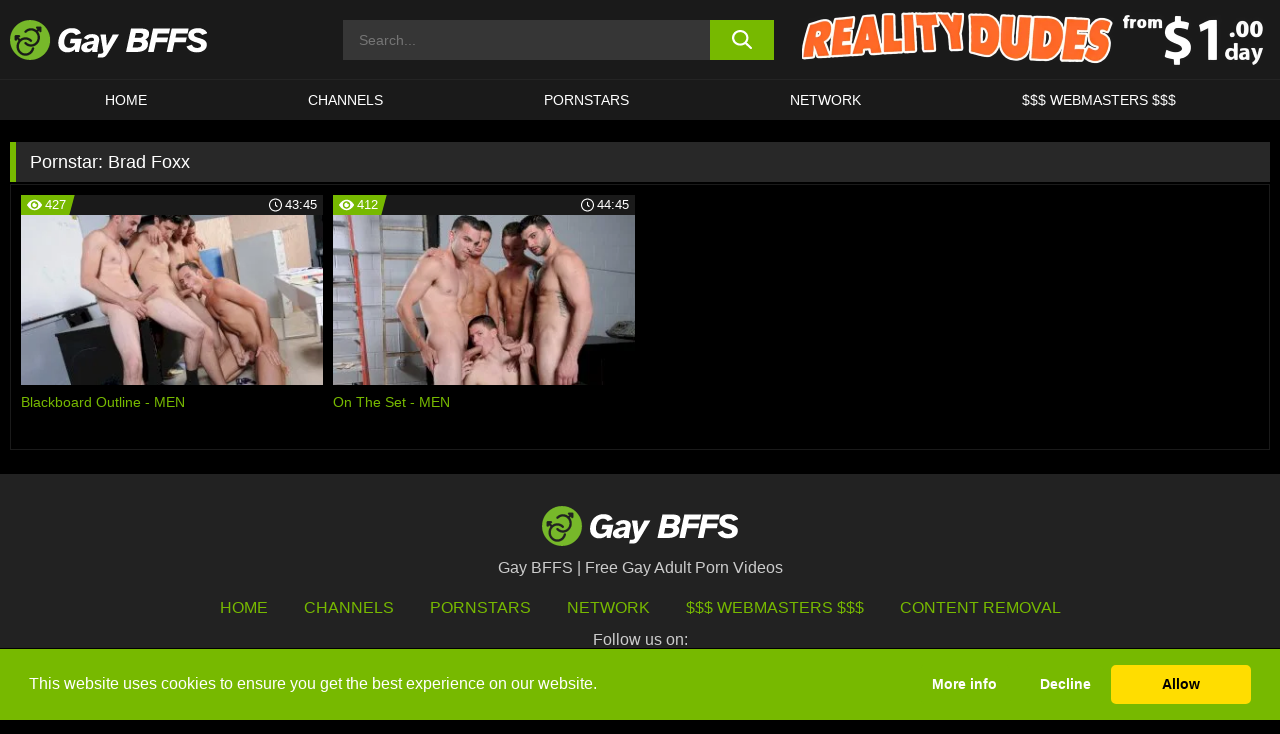

--- FILE ---
content_type: text/html; charset=UTF-8
request_url: https://gaybffs.com/pornstars/brad-foxx/
body_size: 92815
content:

<!doctype html>

<html lang="en-US">

	<head>

		<meta http-equiv="Content-Type" content="text/html; charset=utf-8">
		<meta name="viewport" content="width=device-width, initial-scale=1.0, maximum-scale=5.0, minimum-scale=1.0">
		
			
		
		<meta name="description" content="Watch Brad Foxx free porn videos on Gay BFFS. High quality Brad Foxx XXX movies & videos. Watch our huge selection of porn videos in HD quality on any device you own.">		
		<!-- Mobile header color -->
		
		<title>Brad Foxx | Gay BFFS</title>
<style id='wp-img-auto-sizes-contain-inline-css'>
img:is([sizes=auto i],[sizes^="auto," i]){contain-intrinsic-size:3000px 1500px}
/*# sourceURL=wp-img-auto-sizes-contain-inline-css */
</style>
<style id='wp-block-library-inline-css'>
:root{--wp-block-synced-color:#7a00df;--wp-block-synced-color--rgb:122,0,223;--wp-bound-block-color:var(--wp-block-synced-color);--wp-editor-canvas-background:#ddd;--wp-admin-theme-color:#007cba;--wp-admin-theme-color--rgb:0,124,186;--wp-admin-theme-color-darker-10:#006ba1;--wp-admin-theme-color-darker-10--rgb:0,107,160.5;--wp-admin-theme-color-darker-20:#005a87;--wp-admin-theme-color-darker-20--rgb:0,90,135;--wp-admin-border-width-focus:2px}@media (min-resolution:192dpi){:root{--wp-admin-border-width-focus:1.5px}}.wp-element-button{cursor:pointer}:root .has-very-light-gray-background-color{background-color:#eee}:root .has-very-dark-gray-background-color{background-color:#313131}:root .has-very-light-gray-color{color:#eee}:root .has-very-dark-gray-color{color:#313131}:root .has-vivid-green-cyan-to-vivid-cyan-blue-gradient-background{background:linear-gradient(135deg,#00d084,#0693e3)}:root .has-purple-crush-gradient-background{background:linear-gradient(135deg,#34e2e4,#4721fb 50%,#ab1dfe)}:root .has-hazy-dawn-gradient-background{background:linear-gradient(135deg,#faaca8,#dad0ec)}:root .has-subdued-olive-gradient-background{background:linear-gradient(135deg,#fafae1,#67a671)}:root .has-atomic-cream-gradient-background{background:linear-gradient(135deg,#fdd79a,#004a59)}:root .has-nightshade-gradient-background{background:linear-gradient(135deg,#330968,#31cdcf)}:root .has-midnight-gradient-background{background:linear-gradient(135deg,#020381,#2874fc)}:root{--wp--preset--font-size--normal:16px;--wp--preset--font-size--huge:42px}.has-regular-font-size{font-size:1em}.has-larger-font-size{font-size:2.625em}.has-normal-font-size{font-size:var(--wp--preset--font-size--normal)}.has-huge-font-size{font-size:var(--wp--preset--font-size--huge)}.has-text-align-center{text-align:center}.has-text-align-left{text-align:left}.has-text-align-right{text-align:right}.has-fit-text{white-space:nowrap!important}#end-resizable-editor-section{display:none}.aligncenter{clear:both}.items-justified-left{justify-content:flex-start}.items-justified-center{justify-content:center}.items-justified-right{justify-content:flex-end}.items-justified-space-between{justify-content:space-between}.screen-reader-text{border:0;clip-path:inset(50%);height:1px;margin:-1px;overflow:hidden;padding:0;position:absolute;width:1px;word-wrap:normal!important}.screen-reader-text:focus{background-color:#ddd;clip-path:none;color:#444;display:block;font-size:1em;height:auto;left:5px;line-height:normal;padding:15px 23px 14px;text-decoration:none;top:5px;width:auto;z-index:100000}html :where(.has-border-color){border-style:solid}html :where([style*=border-top-color]){border-top-style:solid}html :where([style*=border-right-color]){border-right-style:solid}html :where([style*=border-bottom-color]){border-bottom-style:solid}html :where([style*=border-left-color]){border-left-style:solid}html :where([style*=border-width]){border-style:solid}html :where([style*=border-top-width]){border-top-style:solid}html :where([style*=border-right-width]){border-right-style:solid}html :where([style*=border-bottom-width]){border-bottom-style:solid}html :where([style*=border-left-width]){border-left-style:solid}html :where(img[class*=wp-image-]){height:auto;max-width:100%}:where(figure){margin:0 0 1em}html :where(.is-position-sticky){--wp-admin--admin-bar--position-offset:var(--wp-admin--admin-bar--height,0px)}@media screen and (max-width:600px){html :where(.is-position-sticky){--wp-admin--admin-bar--position-offset:0px}}

/*# sourceURL=wp-block-library-inline-css */
</style><style id='global-styles-inline-css'>
:root{--wp--preset--aspect-ratio--square: 1;--wp--preset--aspect-ratio--4-3: 4/3;--wp--preset--aspect-ratio--3-4: 3/4;--wp--preset--aspect-ratio--3-2: 3/2;--wp--preset--aspect-ratio--2-3: 2/3;--wp--preset--aspect-ratio--16-9: 16/9;--wp--preset--aspect-ratio--9-16: 9/16;--wp--preset--color--black: #000000;--wp--preset--color--cyan-bluish-gray: #abb8c3;--wp--preset--color--white: #ffffff;--wp--preset--color--pale-pink: #f78da7;--wp--preset--color--vivid-red: #cf2e2e;--wp--preset--color--luminous-vivid-orange: #ff6900;--wp--preset--color--luminous-vivid-amber: #fcb900;--wp--preset--color--light-green-cyan: #7bdcb5;--wp--preset--color--vivid-green-cyan: #00d084;--wp--preset--color--pale-cyan-blue: #8ed1fc;--wp--preset--color--vivid-cyan-blue: #0693e3;--wp--preset--color--vivid-purple: #9b51e0;--wp--preset--gradient--vivid-cyan-blue-to-vivid-purple: linear-gradient(135deg,rgb(6,147,227) 0%,rgb(155,81,224) 100%);--wp--preset--gradient--light-green-cyan-to-vivid-green-cyan: linear-gradient(135deg,rgb(122,220,180) 0%,rgb(0,208,130) 100%);--wp--preset--gradient--luminous-vivid-amber-to-luminous-vivid-orange: linear-gradient(135deg,rgb(252,185,0) 0%,rgb(255,105,0) 100%);--wp--preset--gradient--luminous-vivid-orange-to-vivid-red: linear-gradient(135deg,rgb(255,105,0) 0%,rgb(207,46,46) 100%);--wp--preset--gradient--very-light-gray-to-cyan-bluish-gray: linear-gradient(135deg,rgb(238,238,238) 0%,rgb(169,184,195) 100%);--wp--preset--gradient--cool-to-warm-spectrum: linear-gradient(135deg,rgb(74,234,220) 0%,rgb(151,120,209) 20%,rgb(207,42,186) 40%,rgb(238,44,130) 60%,rgb(251,105,98) 80%,rgb(254,248,76) 100%);--wp--preset--gradient--blush-light-purple: linear-gradient(135deg,rgb(255,206,236) 0%,rgb(152,150,240) 100%);--wp--preset--gradient--blush-bordeaux: linear-gradient(135deg,rgb(254,205,165) 0%,rgb(254,45,45) 50%,rgb(107,0,62) 100%);--wp--preset--gradient--luminous-dusk: linear-gradient(135deg,rgb(255,203,112) 0%,rgb(199,81,192) 50%,rgb(65,88,208) 100%);--wp--preset--gradient--pale-ocean: linear-gradient(135deg,rgb(255,245,203) 0%,rgb(182,227,212) 50%,rgb(51,167,181) 100%);--wp--preset--gradient--electric-grass: linear-gradient(135deg,rgb(202,248,128) 0%,rgb(113,206,126) 100%);--wp--preset--gradient--midnight: linear-gradient(135deg,rgb(2,3,129) 0%,rgb(40,116,252) 100%);--wp--preset--font-size--small: 13px;--wp--preset--font-size--medium: 20px;--wp--preset--font-size--large: 36px;--wp--preset--font-size--x-large: 42px;--wp--preset--spacing--20: 0.44rem;--wp--preset--spacing--30: 0.67rem;--wp--preset--spacing--40: 1rem;--wp--preset--spacing--50: 1.5rem;--wp--preset--spacing--60: 2.25rem;--wp--preset--spacing--70: 3.38rem;--wp--preset--spacing--80: 5.06rem;--wp--preset--shadow--natural: 6px 6px 9px rgba(0, 0, 0, 0.2);--wp--preset--shadow--deep: 12px 12px 50px rgba(0, 0, 0, 0.4);--wp--preset--shadow--sharp: 6px 6px 0px rgba(0, 0, 0, 0.2);--wp--preset--shadow--outlined: 6px 6px 0px -3px rgb(255, 255, 255), 6px 6px rgb(0, 0, 0);--wp--preset--shadow--crisp: 6px 6px 0px rgb(0, 0, 0);}:where(.is-layout-flex){gap: 0.5em;}:where(.is-layout-grid){gap: 0.5em;}body .is-layout-flex{display: flex;}.is-layout-flex{flex-wrap: wrap;align-items: center;}.is-layout-flex > :is(*, div){margin: 0;}body .is-layout-grid{display: grid;}.is-layout-grid > :is(*, div){margin: 0;}:where(.wp-block-columns.is-layout-flex){gap: 2em;}:where(.wp-block-columns.is-layout-grid){gap: 2em;}:where(.wp-block-post-template.is-layout-flex){gap: 1.25em;}:where(.wp-block-post-template.is-layout-grid){gap: 1.25em;}.has-black-color{color: var(--wp--preset--color--black) !important;}.has-cyan-bluish-gray-color{color: var(--wp--preset--color--cyan-bluish-gray) !important;}.has-white-color{color: var(--wp--preset--color--white) !important;}.has-pale-pink-color{color: var(--wp--preset--color--pale-pink) !important;}.has-vivid-red-color{color: var(--wp--preset--color--vivid-red) !important;}.has-luminous-vivid-orange-color{color: var(--wp--preset--color--luminous-vivid-orange) !important;}.has-luminous-vivid-amber-color{color: var(--wp--preset--color--luminous-vivid-amber) !important;}.has-light-green-cyan-color{color: var(--wp--preset--color--light-green-cyan) !important;}.has-vivid-green-cyan-color{color: var(--wp--preset--color--vivid-green-cyan) !important;}.has-pale-cyan-blue-color{color: var(--wp--preset--color--pale-cyan-blue) !important;}.has-vivid-cyan-blue-color{color: var(--wp--preset--color--vivid-cyan-blue) !important;}.has-vivid-purple-color{color: var(--wp--preset--color--vivid-purple) !important;}.has-black-background-color{background-color: var(--wp--preset--color--black) !important;}.has-cyan-bluish-gray-background-color{background-color: var(--wp--preset--color--cyan-bluish-gray) !important;}.has-white-background-color{background-color: var(--wp--preset--color--white) !important;}.has-pale-pink-background-color{background-color: var(--wp--preset--color--pale-pink) !important;}.has-vivid-red-background-color{background-color: var(--wp--preset--color--vivid-red) !important;}.has-luminous-vivid-orange-background-color{background-color: var(--wp--preset--color--luminous-vivid-orange) !important;}.has-luminous-vivid-amber-background-color{background-color: var(--wp--preset--color--luminous-vivid-amber) !important;}.has-light-green-cyan-background-color{background-color: var(--wp--preset--color--light-green-cyan) !important;}.has-vivid-green-cyan-background-color{background-color: var(--wp--preset--color--vivid-green-cyan) !important;}.has-pale-cyan-blue-background-color{background-color: var(--wp--preset--color--pale-cyan-blue) !important;}.has-vivid-cyan-blue-background-color{background-color: var(--wp--preset--color--vivid-cyan-blue) !important;}.has-vivid-purple-background-color{background-color: var(--wp--preset--color--vivid-purple) !important;}.has-black-border-color{border-color: var(--wp--preset--color--black) !important;}.has-cyan-bluish-gray-border-color{border-color: var(--wp--preset--color--cyan-bluish-gray) !important;}.has-white-border-color{border-color: var(--wp--preset--color--white) !important;}.has-pale-pink-border-color{border-color: var(--wp--preset--color--pale-pink) !important;}.has-vivid-red-border-color{border-color: var(--wp--preset--color--vivid-red) !important;}.has-luminous-vivid-orange-border-color{border-color: var(--wp--preset--color--luminous-vivid-orange) !important;}.has-luminous-vivid-amber-border-color{border-color: var(--wp--preset--color--luminous-vivid-amber) !important;}.has-light-green-cyan-border-color{border-color: var(--wp--preset--color--light-green-cyan) !important;}.has-vivid-green-cyan-border-color{border-color: var(--wp--preset--color--vivid-green-cyan) !important;}.has-pale-cyan-blue-border-color{border-color: var(--wp--preset--color--pale-cyan-blue) !important;}.has-vivid-cyan-blue-border-color{border-color: var(--wp--preset--color--vivid-cyan-blue) !important;}.has-vivid-purple-border-color{border-color: var(--wp--preset--color--vivid-purple) !important;}.has-vivid-cyan-blue-to-vivid-purple-gradient-background{background: var(--wp--preset--gradient--vivid-cyan-blue-to-vivid-purple) !important;}.has-light-green-cyan-to-vivid-green-cyan-gradient-background{background: var(--wp--preset--gradient--light-green-cyan-to-vivid-green-cyan) !important;}.has-luminous-vivid-amber-to-luminous-vivid-orange-gradient-background{background: var(--wp--preset--gradient--luminous-vivid-amber-to-luminous-vivid-orange) !important;}.has-luminous-vivid-orange-to-vivid-red-gradient-background{background: var(--wp--preset--gradient--luminous-vivid-orange-to-vivid-red) !important;}.has-very-light-gray-to-cyan-bluish-gray-gradient-background{background: var(--wp--preset--gradient--very-light-gray-to-cyan-bluish-gray) !important;}.has-cool-to-warm-spectrum-gradient-background{background: var(--wp--preset--gradient--cool-to-warm-spectrum) !important;}.has-blush-light-purple-gradient-background{background: var(--wp--preset--gradient--blush-light-purple) !important;}.has-blush-bordeaux-gradient-background{background: var(--wp--preset--gradient--blush-bordeaux) !important;}.has-luminous-dusk-gradient-background{background: var(--wp--preset--gradient--luminous-dusk) !important;}.has-pale-ocean-gradient-background{background: var(--wp--preset--gradient--pale-ocean) !important;}.has-electric-grass-gradient-background{background: var(--wp--preset--gradient--electric-grass) !important;}.has-midnight-gradient-background{background: var(--wp--preset--gradient--midnight) !important;}.has-small-font-size{font-size: var(--wp--preset--font-size--small) !important;}.has-medium-font-size{font-size: var(--wp--preset--font-size--medium) !important;}.has-large-font-size{font-size: var(--wp--preset--font-size--large) !important;}.has-x-large-font-size{font-size: var(--wp--preset--font-size--x-large) !important;}
/*# sourceURL=global-styles-inline-css */
</style>

<link rel='stylesheet' id='teamk-style-css' href='https://gaybffs.com/wp-content/themes/teamk/style.css?ver=6.9' media='all' />
<link rel='stylesheet' id='tks-cookies-css-css' href='https://gaybffs.com/wp-content/plugins/teamk-shonichi/css/cookies.css?ver=6.9' media='print' onload="this.media='all'" />

	<!-- Begin Team K Shonichi SEO -->
	<meta name="description" content="">
	<link rel="canonical" href="https://gaybffs.com/pornstars/brad-foxx/">
	<meta name="robots" content="max-snippet:-1, max-image-preview:large, max-video-preview:-1">

	<!-- End Team K Shonichi SEO -->
<link rel="icon" type="image/png" href="/wp-content/uploads/fbrfg/favicon-96x96.png" sizes="96x96" />
<link rel="icon" type="image/svg+xml" href="/wp-content/uploads/fbrfg/favicon.svg" />
<link rel="shortcut icon" href="/wp-content/uploads/fbrfg/favicon.ico" />
<link rel="apple-touch-icon" sizes="180x180" href="/wp-content/uploads/fbrfg/apple-touch-icon.png" />
<meta name="apple-mobile-web-app-title" content="Gay BFFs" />
<link rel="manifest" href="/wp-content/uploads/fbrfg/site.webmanifest" /><!-- Analytics by WP Statistics - https://wp-statistics.com -->

<style id="teamk-css-vars" data-ver="20fd1e0cbe6c4f71152c3fb1fc11479d">:root{--primary-color: #77B900;--bg-color: #000000;--header-bg-color: #1A1A1A;--logo-height: 40px;--site-max-width: 1340px;--header-height: 80px;--sidebar-width: 300px;}</style>

<script type="application/ld+json">{"@context": "https://schema.org","@graph": [{"@type": "WebSite","@id": "https://gaybffs.com/#website","url": "https://gaybffs.com","inLanguage": "en-US","name": "Gay BFFS","description": "Free Gay Adult Porn Videos","isFamilyFriendly": false,"potentialAction": {"@type": "SearchAction","target": "https://gaybffs.com/?s={search_term_string}","query-input": "required name=search_term_string"},"publisher":{"@id":"https://gaybffs.com/#organization"}},{"@type":"Organization","@id":"https://gaybffs.com/#organization","name":"Gay BFFS","url":"https://gaybffs.com","logo":{  "@type":"ImageObject",  "url":"https:\/\/gaybffs.com\/img\/themeIMGs\/NewLogo.svg",  "contentUrl":"https:\/\/gaybffs.com\/img\/themeIMGs\/NewLogo.svg","encodingFormat":"image\/svg+xml"}},{"@type": "BreadcrumbList","@id": "https://gaybffs.com/#breadcrumbs","name": "Breadcrumbs","itemListElement": [{"@type": "ListItem","position": 1,"item": {"@id": "https://gaybffs.com","url": "https://gaybffs.com","name": "Gay BFFS"}},{"@type": "ListItem","position": 2,"item": {"@id": "https://gaybffs.com/pornstars/brad-foxx/","url": "https://gaybffs.com/pornstars/brad-foxx/","name": "Brad Foxx"}}]}]}</script>


<script async src="https://www.googletagmanager.com/gtag/js?id=G-2VPZ592LST"></script>

<script type="text/plain" class="ce-script">

    window.dataLayer = window.dataLayer || [];
	function gtag(){dataLayer.push(arguments);}
    gtag('js', new Date());

    gtag('config', 'G-2VPZ592LST' );
			
</script>

<meta name="theme-color" content="#000000" />
<!-- BEGIN TWITTER DATA -->
<meta name="twitter:card" content="summary_large_image" />
<meta name="twitter:site" content="@SamuraiJuuGo" />
<meta name="twitter:title" content="Gay BFFS" />
<meta name="twitter:description" content="Free Gay Adult Porn Videos" />
<meta name="twitter:image" content="" />
<meta name="twitter:image:alt" content="Free Gay Adult Porn Videos" />
<!-- END TWITTER DATA -->
<!-- BEGIN OPEN GRAPH DATA -->
<meta property="og:site_name" content="Gay BFFS" />
<meta property="og:locale" content="en_US" />
<meta property="og:type" content="website" />
<meta property="og:title" content="Gay BFFS" />
<meta property="og:description" content="Free Gay Adult Porn Videos" />
<meta property="og:url" content="https://gaybffs.com/" />
<!-- END OPEN GRAPH DATA -->
<style>#site-navigationNoMobile .current-menu-item a {
	border-bottom: 2px solid #77B900;
}

#site-navigationNoMobile li:hover > a, #site-navigationNoMobile ul li.current-menu-item a {
    border-bottom: 2px solid #77B900;
}

a {
	color: #77B900;
}
a:hover, a:focus, a:active {
    color: #77B900;
}

</style>
		
	</head>

	<body class="archive tax-Pornstar term-brad-foxx term-309 wp-theme-teamk isTax" data="309">

		<!-- Div para detectar AdBlocks -->

		<div id="notify" class="300x250 ads advertising ad advertisment" style="width: 0px; height: 0px; display: block;"></div>

		<!-- END Div para detectar AdBlocks -->

		<div id="page" class="site">
		
		<!-- Barra superior para futuro uso -->
		
					
				<div style="background: black;">
					<div id="topBarID" class="topBarCLS">
											</div>
				</div>
			
						
		<!-- Fin barra superior -->

		<!-- Header Mobile -->

		<div id="site-navigation">

			<div class="logo-search d-flex">

				<div class="mobile-container d-flex align-items-center justify-content-between">

					<!-- Menu mobile -->

					<button class="navbar-toggler hamburger hamburger--slider" type="button" data-toggle="collapse" data-target="#navbarNavDropdown" aria-controls="navbarNavDropdown" aria-expanded="false" aria-label="Toggle navigation">

						<span class="hamburger-box">

							<span class="hamburger-inner"></span>

						</span>

					</button>

					<!-- Your site title as branding in the menu -->

					<div class="navbar-brand mb-0">

												<a href="https://gaybffs.com" class="logoA">
								<img alt="logo" class="logoIMG" src="/img/themeIMGs/NewLogo.svg">
							</a>
						
					</div>
						
					<!-- end custom logo -->

					<div class="search-menu-mobile">
						<div class="header-search-mobile">
							<svg version="1.1" xmlns="http://www.w3.org/2000/svg" xmlns:xlink="http://www.w3.org/1999/xlink" x="0px" y="0px" viewBox="0 0 73 72.9" xml:space="preserve">
							<path d="M71.8,66L53.9,48.1c9-11.7,8.1-28.6-2.7-39.3C45.3,2.9,37.7,0,30,0S14.7,2.9,8.8,8.8c-11.7,11.7-11.7,30.7,0,42.4
								C14.7,57.1,22.3,60,30,60c6.4,0,12.8-2,18.1-6.1l18,17.8c0.8,0.8,1.8,1.2,2.9,1.2c1,0,2.1-0.4,2.9-1.2C73.4,70.2,73.4,67.6,71.8,66z
								M30.1,51.9c-5.9,0-11.3-2.3-15.5-6.4c-8.5-8.5-8.5-22.4,0-31c4.1-4.1,9.6-6.4,15.5-6.4s11.3,2.3,15.5,6.4S52,24.1,52,30
								s-2.3,11.3-6.4,15.5S35.9,51.9,30.1,51.9z"/>
							</svg>
						</div>	
					</div>

				</div>	

			</div>

			<div class="header-search">

				<form role="search" method="get" id="searchformMobile" action="https://gaybffs.com">        

					<input class="input-group-field" value="" placeholder="Search..." name="s" id="sM" type="search">                

					<button aria-label="search button" class="fa-input" type="submit" id="searchsubmitMobile" value="">
						<svg version="1.1" xmlns="http://www.w3.org/2000/svg" xmlns:xlink="http://www.w3.org/1999/xlink" x="0px" y="0px" viewBox="0 0 73 72.9" xml:space="preserve">
							<path d="M71.8,66L53.9,48.1c9-11.7,8.1-28.6-2.7-39.3C45.3,2.9,37.7,0,30,0S14.7,2.9,8.8,8.8c-11.7,11.7-11.7,30.7,0,42.4
								C14.7,57.1,22.3,60,30,60c6.4,0,12.8-2,18.1-6.1l18,17.8c0.8,0.8,1.8,1.2,2.9,1.2c1,0,2.1-0.4,2.9-1.2C73.4,70.2,73.4,67.6,71.8,66z
								M30.1,51.9c-5.9,0-11.3-2.3-15.5-6.4c-8.5-8.5-8.5-22.4,0-31c4.1-4.1,9.6-6.4,15.5-6.4s11.3,2.3,15.5,6.4S52,24.1,52,30
								s-2.3,11.3-6.4,15.5S35.9,51.9,30.1,51.9z"/>
						</svg>
					</button>     

				</form>

			</div>

			<nav class="navbar-mobile navbar-expand-md navbar-dark">	

				<div class="container">

					<!-- The WordPress Menu goes here -->

					<div id="navbarNavDropdown" class="collapse navbar-collapse">
						<div class="menu-header-container"><ul class="navbar-nav ml-auto"><li id="menu-item-9" class="menu-item menu-item-type-custom menu-item-object-custom menu-item-home menu-item-9"><a href="https://gaybffs.com">HOME</a></li>
<li id="menu-item-10" class="menu-item menu-item-type-post_type menu-item-object-page menu-item-10"><a href="https://gaybffs.com/channels/">CHANNELS</a></li>
<li id="menu-item-11" class="menu-item menu-item-type-post_type menu-item-object-page menu-item-11"><a href="https://gaybffs.com/porn-stars/">PORNSTARS</a></li>
<li id="menu-item-24260" class="menu-item menu-item-type-post_type menu-item-object-page menu-item-24260"><a href="https://gaybffs.com/network/">Network</a></li>
<li id="menu-item-13" class="menu-item menu-item-type-custom menu-item-object-custom menu-item-13"><a target="_blank" href="https://aff.samurai15.com/">$$$ Webmasters $$$</a></li>
</ul></div><script type="application/ld+json">{"@context":"https://schema.org","@graph":[{"@type":"SiteNavigationElement","@id":"https:\/\/gaybffs.com\/#nav-header","name":"Header","hasPart":[{"@type":"SiteNavigationElement","@id":"https:\/\/gaybffs.com","name":"HOME","url":"https:\/\/gaybffs.com"},{"@type":"SiteNavigationElement","@id":"https:\/\/gaybffs.com\/channels\/","name":"CHANNELS","url":"https:\/\/gaybffs.com\/channels\/"},{"@type":"SiteNavigationElement","@id":"https:\/\/gaybffs.com\/porn-stars\/","name":"PORNSTARS","url":"https:\/\/gaybffs.com\/porn-stars\/"},{"@type":"SiteNavigationElement","@id":"https:\/\/gaybffs.com\/network\/","name":"Network","url":"https:\/\/gaybffs.com\/network\/"},{"@type":"SiteNavigationElement","@id":"https:\/\/aff.samurai15.com\/","name":"$$$ Webmasters $$$","url":"https:\/\/aff.samurai15.com\/"}]}]}</script>						
					</div>
				</div>
				<!-- .container -->

			</nav><!-- .site-navigation -->

		</div>

		<!-- END Header Mobile -->

		<!-- Header -->


		<header id="masthead" class="site-header isTaxHeader">
			
			
			<div class="site-branding cellLogo" style="grid-template-columns: calc((90% - 478px)/2) calc((110% - 478px)/2) 468px;">
				
				<!-- Logo Begin -->	

				<div class="logoDIV">

										<a href="https://gaybffs.com" class="logoA">
							<img alt="logo" class="logoIMG" src="/img/themeIMGs/NewLogo.svg">						</a>
									</div>
				
				<!-- Logo End -->

				<!-- Search Begin -->

									
						<div class="searchDIV">
							<div class="header-search-2">
								<form role="search" method="get" id="searchform" action="https://gaybffs.com">        
									<input class="input-group-field" value="" placeholder="Search..." name="s" id="s" type="search">                
									<button aria-label="search button" class="fa-input" type="submit" id="searchsubmit" value="">
										<svg version="1.1" xmlns="http://www.w3.org/2000/svg" xmlns:xlink="http://www.w3.org/1999/xlink" x="0px" y="0px" viewBox="0 0 73 72.9" xml:space="preserve">
											<path d="M71.8,66L53.9,48.1c9-11.7,8.1-28.6-2.7-39.3C45.3,2.9,37.7,0,30,0S14.7,2.9,8.8,8.8c-11.7,11.7-11.7,30.7,0,42.4
												C14.7,57.1,22.3,60,30,60c6.4,0,12.8-2,18.1-6.1l18,17.8c0.8,0.8,1.8,1.2,2.9,1.2c1,0,2.1-0.4,2.9-1.2C73.4,70.2,73.4,67.6,71.8,66z
												M30.1,51.9c-5.9,0-11.3-2.3-15.5-6.4c-8.5-8.5-8.5-22.4,0-31c4.1-4.1,9.6-6.4,15.5-6.4s11.3,2.3,15.5,6.4S52,24.1,52,30
												s-2.3,11.3-6.4,15.5S35.9,51.9,30.1,51.9z"/>
										</svg>			        			</button>     
								</form>
							</div>
						</div>

					
				<!-- Search END -->

					

						<div class="sdaDIV" id="sdaDIVid">

							<div class="WIDGETGRIDHEADER">

								<section id="widget_sav-5" class="widget widgetSDA widgets-sidebar">
                    <div class="widgetWrapper">

                    <div class="sadWW headerWG"><div class="eAC" data="header"><a href="https://gaybffs.com/goto?pID=0&pURL=aHR0cHM6Ly93d3cucmVhbGl0eWR1ZGVzLmNvbS8/YXRzPWV5SmhJam94TWpZMk1Dd2lZeUk2TXpZNE9Ua3NJbTRpT2pjNExDSnpJam8yTURJc0ltVWlPamswTnpjc0luQWlPako5JmF0Yz1HQkZGUy1SRA==&linkType=RS" class="isSpon" ><picture class="pAC" data="isImage"><source srcset="[data-uri] 1x, [data-uri] 2x" type="image/webp"><img src="[data-uri]" alt="reality-dudes" aria-label="reality-dudes" ></picture></a></div></div>
                    </div>
            
                </section>
							</div>
			
						</div>

					
			</div><!-- .site-branding -->

			<!-- Menu navegacion Begin -->

			<nav id="site-navigationNoMobile" class="main-navigation topMenu">
				
				<div class="menu-header-container"><ul class="ulTopMenu" style="grid-template-columns: repeat(5, auto); max-width: var(--site-max-width);"><li class="menu-item menu-item-type-custom menu-item-object-custom menu-item-home menu-item-9"><a href="https://gaybffs.com">HOME</a></li>
<li class="menu-item menu-item-type-post_type menu-item-object-page menu-item-10"><a href="https://gaybffs.com/channels/">CHANNELS</a></li>
<li class="menu-item menu-item-type-post_type menu-item-object-page menu-item-11"><a href="https://gaybffs.com/porn-stars/">PORNSTARS</a></li>
<li class="menu-item menu-item-type-post_type menu-item-object-page menu-item-24260"><a href="https://gaybffs.com/network/">Network</a></li>
<li class="menu-item menu-item-type-custom menu-item-object-custom menu-item-13"><a target="_blank" href="https://aff.samurai15.com/">$$$ Webmasters $$$</a></li>
</ul></div>			</nav>

			<!-- Menu navegacion END -->

		</header>

		<!-- HEADER END -->

		<!-- Content BEGIN -->

		<div id="content" class="site-content isTaxContent">


	<div id="primary" class="content-area">
		<main id="main" class="site-main">

				

					

						<header class="page-header"><meta http-equiv="Content-Type" content="text/html; charset=utf-8">
							<h1 class="page-title">Pornstar: <span>Brad Foxx</span></h1>						</header><!-- .page-header -->

					
					<div class="videos-list-isTax">

						
        <article class='thumb-block'>
          
            <a href="https://gaybffs.com/men/video/blackboard-outline-men/">

                <div class="post-thumbnail">
            
                    
                            <span class="item__stats-bar">
                                <span class="item__stat -bg-t1 -rating">
                                    <span class="item__stat-icon">
                                        <svg xmlns="http://www.w3.org/2000/svg" version="1.1" viewBox="0 0 19.9 14.1">
                                            <path d="M19.9,6.5C14.4-2.2,5.7-2.2.2,6.5c-.2.3-.2.7,0,1,5.5,8.7,14.2,8.7,19.7,0,.1-.3.1-.7,0-1ZM10,12c-2.8,0-5-2.2-5-5s2.2-5,5-5,5,2.2,5,5-2.2,5-5,5Z"/>
                                            <path d="M12,6c-.6,0-1-.4-1-1s.1-.5.3-.7c-.4-.2-.8-.3-1.3-.3-1.7,0-3,1.3-3,3s1.3,3,3,3,3-1.3,3-3-.1-.9-.3-1.3c-.2.2-.4.3-.7.3Z"/>
                                        </svg>
                                    </span>
                                    <span class="item__stat-label">
                                        427                                    </span>
                                </span>
                              
                                <span class="item__stat -duration">
                                    <span class="item__stat-icon item-clock">
                                        <svg xmlns="http://www.w3.org/2000/svg" version="1.1" viewBox="0 0 24 24">
                                            <path fill="#FFF" d="M12,24C5.4,24,0,18.6,0,12S5.4,0,12,0s12,5.4,12,12-5.4,12-12,12ZM12,2C6.5,2,2,6.5,2,12s4.5,10,10,10,10-4.5,10-10S17.5,2,12,2ZM14.2,15.7l-2.9-2.9c-.2-.2-.3-.5-.3-.8v-5c0-.6.4-1,1-1s1,.4,1,1v4.5l2.7,2.7c.4.4.4,1.1,0,1.5-.4.4-1.1.4-1.5,0h0Z"/>
                                        </svg>
                                    </span>
                              
                                    <span class="item__stat-label">
                                        <i class="fa fa-clock-o"></i>
                                            43:45                                    </span>
                                </span>                         
                            </span>

                            <picture><source srcset="/wp-content/uploads/2021/04/13169-544-poster_01-320x180.webp 1x, /wp-content/uploads/2021/04/13169-544-poster_01-640x360.webp 2x" type="image/webp"><img src="/wp-content/uploads/2021/04/13169-544-poster_01.webp" loading="lazy" alt="Blackboard Outline - MEN - 13169"></picture>    
                    
                </div>

                <header class="entry-header">
                    <h3>Blackboard Outline - MEN</h3>
                </header><!-- .entry-header -->
            </a>
        </article><!-- #post-## -->


        <article class='thumb-block'>
          
            <a href="https://gaybffs.com/men/video/on-the-set-men/">

                <div class="post-thumbnail">
            
                    
                            <span class="item__stats-bar">
                                <span class="item__stat -bg-t1 -rating">
                                    <span class="item__stat-icon">
                                        <svg xmlns="http://www.w3.org/2000/svg" version="1.1" viewBox="0 0 19.9 14.1">
                                            <path d="M19.9,6.5C14.4-2.2,5.7-2.2.2,6.5c-.2.3-.2.7,0,1,5.5,8.7,14.2,8.7,19.7,0,.1-.3.1-.7,0-1ZM10,12c-2.8,0-5-2.2-5-5s2.2-5,5-5,5,2.2,5,5-2.2,5-5,5Z"/>
                                            <path d="M12,6c-.6,0-1-.4-1-1s.1-.5.3-.7c-.4-.2-.8-.3-1.3-.3-1.7,0-3,1.3-3,3s1.3,3,3,3,3-1.3,3-3-.1-.9-.3-1.3c-.2.2-.4.3-.7.3Z"/>
                                        </svg>
                                    </span>
                                    <span class="item__stat-label">
                                        412                                    </span>
                                </span>
                              
                                <span class="item__stat -duration">
                                    <span class="item__stat-icon item-clock">
                                        <svg xmlns="http://www.w3.org/2000/svg" version="1.1" viewBox="0 0 24 24">
                                            <path fill="#FFF" d="M12,24C5.4,24,0,18.6,0,12S5.4,0,12,0s12,5.4,12,12-5.4,12-12,12ZM12,2C6.5,2,2,6.5,2,12s4.5,10,10,10,10-4.5,10-10S17.5,2,12,2ZM14.2,15.7l-2.9-2.9c-.2-.2-.3-.5-.3-.8v-5c0-.6.4-1,1-1s1,.4,1,1v4.5l2.7,2.7c.4.4.4,1.1,0,1.5-.4.4-1.1.4-1.5,0h0Z"/>
                                        </svg>
                                    </span>
                              
                                    <span class="item__stat-label">
                                        <i class="fa fa-clock-o"></i>
                                            44:45                                    </span>
                                </span>                         
                            </span>

                            <picture><source srcset="/wp-content/uploads/2021/04/13151-314-poster_01-320x180.webp 1x, /wp-content/uploads/2021/04/13151-314-poster_01-640x360.webp 2x" type="image/webp"><img src="/wp-content/uploads/2021/04/13151-314-poster_01.webp" loading="lazy" alt="On The Set - MEN - 13151"></picture>    
                    
                </div>

                <header class="entry-header">
                    <h3>On The Set - MEN</h3>
                </header><!-- .entry-header -->
            </a>
        </article><!-- #post-## -->


				</div>

				<nav id="pagination" class="col-sm-12"></nav>
		</main><!-- #main -->
	</div><!-- #primary -->

	

	
				</div><!-- #content -->

				<footer id="colophon" class="site-footer">
					<div class="row" style="max-width: 1340px;">			
						
						<div class="clear"></div>

						<div class="logo-footer">
																<a href="https://gaybffs.com" class="logoA">
									<img alt="logo" class="logoIMG" src="https://gaybffs.com/img/themeIMGs/NewLogo.svg" style="margin: auto; max-height: 40px;">
									</a>
														</div>

						<div style="text-align: center;">Gay BFFS | Free Gay Adult Porn Videos</div>						
						<div class="footer-menu-container">		

							<div class="menu-footer-container"><ul id="footer-menu" class="ulTopMenu"><li id="menu-item-25474" class="menu-item menu-item-type-custom menu-item-object-custom menu-item-home menu-item-25474"><a href="https://gaybffs.com">HOME</a></li>
<li id="menu-item-25476" class="menu-item menu-item-type-post_type menu-item-object-page menu-item-25476"><a href="https://gaybffs.com/channels/">Channels</a></li>
<li id="menu-item-25473" class="menu-item menu-item-type-post_type menu-item-object-page menu-item-25473"><a href="https://gaybffs.com/porn-stars/">Pornstars</a></li>
<li id="menu-item-25472" class="menu-item menu-item-type-post_type menu-item-object-page menu-item-25472"><a href="https://gaybffs.com/network/">Network</a></li>
<li id="menu-item-25477" class="menu-item menu-item-type-custom menu-item-object-custom menu-item-25477"><a target="_blank" href="https://aff.samurai15.com">$$$ Webmasters $$$</a></li>
<li id="menu-item-25471" class="menu-item menu-item-type-post_type menu-item-object-page menu-item-25471"><a href="https://gaybffs.com/content-removal/">Content Removal</a></li>
</ul></div>
						</div>		
						
						<section id="custom_html-4" class="widget_text widget widget_custom_html widgets-sidebar"><div class="textwidget custom-html-widget"><div class="socialLogos" style="text-align:center;">
    <span>Follow us on:</span>
    <div class="logos" style="display: grid; grid-template-columns: repeat(2, auto); gap: 10px; justify-content: center; margin: 10px 0;">
        <a href="https://x.com/SamuraiJuuGo" target="_blank" style="display: flex; justify-content: center; align-items: center;">
            <img style="height: 30px;" src="/img/themeIMGs/x-logo.svg" alt="X Logo">
        </a>
        <a href="https://bsky.app/profile/samurai15.com" target="_blank" style="display: flex; justify-content: center; align-items: center;">
            <img style="height: 30px;" src="/img/themeIMGs/bluesky-logo.svg" alt="Bluesky Logo">
        </a>
    </div>    
</div>
</div></section>					
					</div>
				</footer><!-- #colophon -->
			</div><!-- #page -->

		<script type="speculationrules">
{"prefetch":[{"source":"document","where":{"and":[{"href_matches":"/*"},{"not":{"href_matches":["/wp-*.php","/wp-admin/*","/wp-content/uploads/*","/wp-content/*","/wp-content/plugins/*","/wp-content/themes/teamk/*","/*\\?(.+)"]}},{"not":{"selector_matches":"a[rel~=\"nofollow\"]"}},{"not":{"selector_matches":".no-prefetch, .no-prefetch a"}}]},"eagerness":"conservative"}]}
</script>
<script id="teamk-general-js-before">
window.teamkShowChar = 300;
//# sourceURL=teamk-general-js-before
</script>
<script src="https://gaybffs.com/wp-content/themes/teamk/js/js.js?ver=20151215" id="teamk-general-js"></script>
<script id="wp-statistics-tracker-js-extra">
var WP_Statistics_Tracker_Object = {"requestUrl":"https://gaybffs.com","ajaxUrl":"https://gaybffs.com/wp-admin/admin-ajax.php","hitParams":{"wp_statistics_hit":1,"source_type":"tax_Pornstar","source_id":309,"search_query":"","signature":"2fbbb3f6b5aff6dbc024f9616b721452","action":"wp_statistics_hit_record"},"option":{"dntEnabled":"1","bypassAdBlockers":"1","consentIntegration":{"name":null,"status":[]},"isPreview":false,"userOnline":false,"trackAnonymously":false,"isWpConsentApiActive":false,"consentLevel":""},"isLegacyEventLoaded":"","customEventAjaxUrl":"https://gaybffs.com/wp-admin/admin-ajax.php?action=wp_statistics_custom_event&nonce=5fd6aae817","onlineParams":{"wp_statistics_hit":1,"source_type":"tax_Pornstar","source_id":309,"search_query":"","signature":"2fbbb3f6b5aff6dbc024f9616b721452","action":"wp_statistics_online_check"},"jsCheckTime":"60000"};
//# sourceURL=wp-statistics-tracker-js-extra
</script>
<script src="https://gaybffs.com/?1f4c02=4b43463f72.js&amp;ver=14.16" id="wp-statistics-tracker-js"></script>
<script id="tks-cookies-js-extra">
var tksCookiesObj = {"bannerBgColor":"#77B900","message":"This website uses cookies to ensure you get the best experience on our website.","messageColor":"#FFFFFF","btpColor":"#000000","isEnabled":"on","moreInfo":"More info","moreInfoURL":"https://gaybffs.com/cookies/","moreInfoBtnColor":"#77B900","moreInfoBtTxColor":"#FFFFFF","moreInfoBrdColor":"#77B900","decline":"Decline","declineURL":"https://gaybffs.com/#","declineBtnColor":"#77B900","declineBtTxColor":"#FFFFFF","declineBrdColor":"#77B900","allow":"Allow","allowBtnColor":"#FFDD00","allowBtTxColor":"#000000","allowBrdColor":"#FFDD00","themeURL":"https://gaybffs.com/wp-content/themes/teamk"};
//# sourceURL=tks-cookies-js-extra
</script>
<script defer src="https://gaybffs.com/wp-content/plugins/teamk-shonichi/js/cookieEnabler.js" id="tks-cookies-js"></script>
<script defer src="https://gaybffs.com/wp-content/plugins/teamk-shonichi/js/cookieCall.js" id="tks-cookies-call-js"></script>
<script defer src="https://gaybffs.com/wp-content/plugins/teamk-shonichi/js/postscribe.min.js" id="tks-postscribe-js"></script>

</body>
</html>